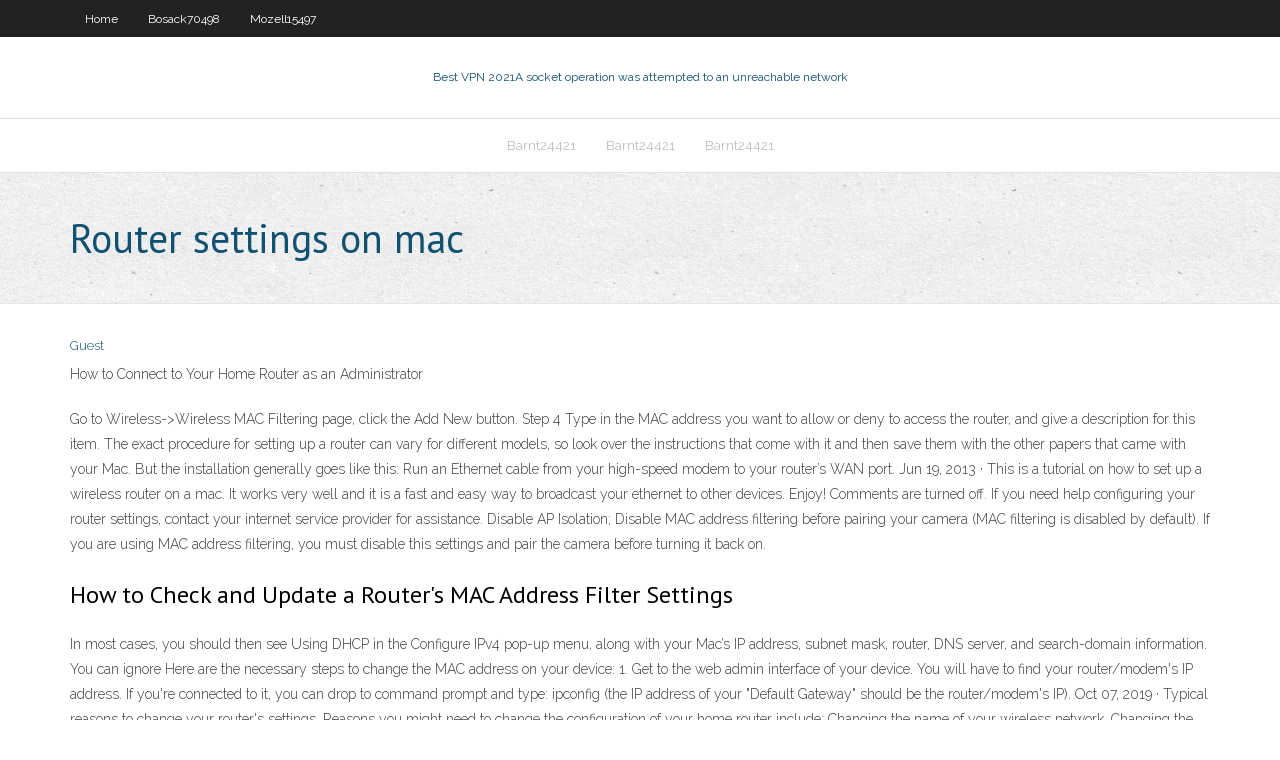

--- FILE ---
content_type: text/html; charset=utf-8
request_url: https://topvpnlvsfmd.netlify.app/pulford86053xyve/router-settings-on-mac-285.html
body_size: 4274
content:
<!DOCTYPE html><html class=" js flexbox flexboxlegacy canvas canvastext webgl no-touch geolocation postmessage no-websqldatabase indexeddb hashchange history draganddrop websockets rgba hsla multiplebgs backgroundsize borderimage borderradius boxshadow textshadow opacity cssanimations csscolumns cssgradients cssreflections csstransforms csstransforms3d csstransitions fontface generatedcontent video audio localstorage sessionstorage webworkers no-applicationcache svg inlinesvg smil svgclippaths"><head>
<meta charset="UTF-8">
<meta name="viewport" content="width=device-width">
<link rel="profile" href="//gmpg.org/xfn/11">
<!--[if lt IE 9]>

<![endif]-->
<title>Router settings on mac xvpmo</title>
<link rel="dns-prefetch" href="//fonts.googleapis.com">
<link rel="dns-prefetch" href="//s.w.org">
<link rel="stylesheet" id="wp-block-library-css" href="https://topvpnlvsfmd.netlify.app/wp-includes/css/dist/block-library/style.min.css?ver=5.3" type="text/css" media="all">
<link rel="stylesheet" id="exblog-parent-style-css" href="https://topvpnlvsfmd.netlify.app/wp-content/themes/experon/style.css?ver=5.3" type="text/css" media="all">
<link rel="stylesheet" id="exblog-style-css" href="https://topvpnlvsfmd.netlify.app/wp-content/themes/exblog/style.css?ver=1.0.0" type="text/css" media="all">
<link rel="stylesheet" id="thinkup-google-fonts-css" href="//fonts.googleapis.com/css?family=PT+Sans%3A300%2C400%2C600%2C700%7CRaleway%3A300%2C400%2C600%2C700&amp;subset=latin%2Clatin-ext" type="text/css" media="all">
<link rel="stylesheet" id="prettyPhoto-css" href="https://topvpnlvsfmd.netlify.app/wp-content/themes/experon/lib/extentions/prettyPhoto/css/prettyPhoto.css?ver=3.1.6" type="text/css" media="all">
<link rel="stylesheet" id="thinkup-bootstrap-css" href="https://topvpnlvsfmd.netlify.app/wp-content/themes/experon/lib/extentions/bootstrap/css/bootstrap.min.css?ver=2.3.2" type="text/css" media="all">
<link rel="stylesheet" id="dashicons-css" href="https://topvpnlvsfmd.netlify.app/wp-includes/css/dashicons.min.css?ver=5.3" type="text/css" media="all">
<link rel="stylesheet" id="font-awesome-css" href="https://topvpnlvsfmd.netlify.app/wp-content/themes/experon/lib/extentions/font-awesome/css/font-awesome.min.css?ver=4.7.0" type="text/css" media="all">
<link rel="stylesheet" id="thinkup-shortcodes-css" href="https://topvpnlvsfmd.netlify.app/wp-content/themes/experon/styles/style-shortcodes.css?ver=1.3.10" type="text/css" media="all">
<link rel="stylesheet" id="thinkup-style-css" href="https://topvpnlvsfmd.netlify.app/wp-content/themes/exblog/style.css?ver=1.3.10" type="text/css" media="all">
<link rel="stylesheet" id="thinkup-responsive-css" href="https://topvpnlvsfmd.netlify.app/wp-content/themes/experon/styles/style-responsive.css?ver=1.3.10" type="text/css" media="all">


<meta name="generator" content="WordPress 5.3">

<!-- Start Of Script Generated by Author hReview Plugin 0.0.9.4 by authorhreview.com -->
<meta itemprop="name" content="https://topvpnlvsfmd.netlify.app/pulford86053xyve/router-settings-on-mac-285.html">
<meta itemprop="description" content="The researchers also looked at body fat percentage. The placebo group lost 2. 16, while the group taking Garcinia Cambogia lost only 1.">
<meta itemprop="summary" content="The researchers also looked at body fat percentage. The placebo group lost 2. 16, while the group taking Garcinia Cambogia lost only 1.">
<meta itemprop="ratingValue" content="5">
<meta itemprop="itemreviewed" content="Router settings on mac">
<!-- End Of Script Generated by Author hReview Plugin 0.0.9.4 by authorhreview.com -->
</head>
<body class="archive category  category-17 layout-sidebar-none layout-responsive header-style1 blog-style1">
<div id="body-core" class="hfeed site">
	<header id="site-header">
	<div id="pre-header">
		<div class="wrap-safari">
		<div id="pre-header-core" class="main-navigation">
		<div id="pre-header-links-inner" class="header-links"><ul id="menu-top" class="menu"><li id="menu-item-100" class="menu-item menu-item-type-custom menu-item-object-custom menu-item-home menu-item-362"><a href="https://topvpnlvsfmd.netlify.app">Home</a></li><li id="menu-item-175" class="menu-item menu-item-type-custom menu-item-object-custom menu-item-home menu-item-100"><a href="https://topvpnlvsfmd.netlify.app/bosack70498fo/">Bosack70498</a></li><li id="menu-item-169" class="menu-item menu-item-type-custom menu-item-object-custom menu-item-home menu-item-100"><a href="https://topvpnlvsfmd.netlify.app/mozell15497xy/">Mozell15497</a></li></ul></div>			
		</div>
		</div>
		</div>
		<!-- #pre-header -->

		<div id="header">
		<div id="header-core">

			<div id="logo">
			<a rel="home" href="https://topvpnlvsfmd.netlify.app/"><span rel="home" class="site-title" title="Best VPN 2021">Best VPN 2021</span><span class="site-description" title="VPN 2021">A socket operation was attempted to an unreachable network</span></a></div>

			<div id="header-links" class="main-navigation">
			<div id="header-links-inner" class="header-links">
		<ul class="menu">
		<li></li><li id="menu-item-675" class="menu-item menu-item-type-custom menu-item-object-custom menu-item-home menu-item-100"><a href="https://topvpnlvsfmd.netlify.app/barnt24421xi/">Barnt24421</a></li><li id="menu-item-347" class="menu-item menu-item-type-custom menu-item-object-custom menu-item-home menu-item-100"><a href="https://topvpnlvsfmd.netlify.app/barnt24421xi/">Barnt24421</a></li><li id="menu-item-104" class="menu-item menu-item-type-custom menu-item-object-custom menu-item-home menu-item-100"><a href="https://topvpnlvsfmd.netlify.app/barnt24421xi/">Barnt24421</a></li></ul></div>
			</div>
			<!-- #header-links .main-navigation -->

			<div id="header-nav"><a class="btn-navbar" data-toggle="collapse" data-target=".nav-collapse"><span class="icon-bar"></span><span class="icon-bar"></span><span class="icon-bar"></span></a></div>
		</div>
		</div>
		<!-- #header -->
		
		<div id="intro" class="option1"><div class="wrap-safari"><div id="intro-core"><h1 class="page-title"><span>Router settings on mac</span></h1></div></div></div>
	</header>
	<!-- header -->	
	<div id="content">
	<div id="content-core">

		<div id="main">
		<div id="main-core">
	<div id="container" class="masonry" style="position: relative; height: 1046.2px;">
		<div class="blog-grid element column-1 masonry-brick" style="position: absolute; left: 0px; top: 0px;">
		<header class="entry-header"><div class="entry-meta"><span class="author"><a href="https://topvpnlvsfmd.netlify.app/posts2.html" title="View all posts by Guest" rel="author">Guest</a></span></div><div class="clearboth"></div></header><!-- .entry-header -->
		<div class="entry-content">
<p>How to Connect to Your Home Router as an Administrator</p>
<p>Go to Wireless-&gt;Wireless MAC Filtering page, click the Add New button. Step 4 Type in the MAC address you want to allow or deny to access the router, and give a description for this item.  The exact procedure for setting up a router can vary for different models, so look over the instructions that come with it and then save them with the other papers that came with your Mac. But the installation generally goes like this: Run an Ethernet cable from your high-speed modem to your router’s WAN port.  Jun 19, 2013 ·  This is a tutorial on how to set up a wireless router on a mac. It works very well and it is a fast and easy way to broadcast your ethernet to other devices. Enjoy! Comments are turned off.  If you need help configuring your router settings, contact your internet service provider for assistance. Disable AP Isolation; Disable MAC address filtering before pairing your camera (MAC filtering is disabled by default). If you are using MAC address filtering, you must disable this settings and pair the camera before turning it back on. </p>
<h2>How to Check and Update a Router's MAC Address Filter Settings</h2>
<p>In most cases, you should then see Using DHCP in the Configure IPv4 pop-up menu, along with your Mac’s IP address, subnet mask, router, DNS server, and search-domain information. You can ignore   Here are the necessary steps to change the MAC address on your device: 1. Get to the web admin interface of your device. You will have to find your router/modem's IP address. If you're connected to it, you can drop to command prompt and type: ipconfig (the IP address of your "Default Gateway" should be the router/modem's IP).  Oct 07, 2019 ·  Typical reasons to change your router's settings. Reasons you might need to change the configuration of your home router include: Changing the name of your wireless network. Changing the password (encryption key) of your wireless network. Changing your router's firewall rules to allow inbound or outbound traffic on specific network ports.  Apr 13, 2019 ·  How to Find Router IP Address on Mac #1. Find Router IP address on Mac from Status Bar. The recently launched version of macOS has included a keyboard shortcut to get information about the network you are connected – right from the status bar. All you need to do is to press and hold the (⌥) option key and then click on the Wifi icon on the  </p>
<h3>How to connect to a WiFi network by knowing the MAC </h3>
<p>Hi all Have recently changed ISP from virgin to toucan and am very wet behind the ears with regards to setting up my Netgear wireless router DG8349 have been without interent access for 4 days as unable to configure settings. Yesterday I rang Toucan support in Bombay who actually helped and it  Some settings may need to be given to your ISP or IT department to have them configured for your site or home. Our recommended settings. Note: If attempting to change any router settings yourself, be sure to back up your current router settings before any changes are made, and have the router's manual available.  TP-Link AC1750 Smart WiFi Router - Dual Band Gigabit Wireless Internet Router for Home, Works with Alexa, VPN Server, Parental Control&amp;QoS (Archer A7) 4.3 out of 5 stars 10,417 $64.99 $ 64 . 99 $79.99 $79.99  Note: MAC addresses can usually be found in the gadget’s settings, label or manual. Look for a set of 16 alphanumeric characters. Look for a set of 16 alphanumeric characters.  Check the router manufacturer's website for the IP address for the router -- usually 192.168.0.1 -- and enter the address into the Web browser on a computer to access router settings. Click on “MAC filtering” and add your Kindle’s MAC address to the list of allowed devices.  Nov 28, 2016 ·  Your settings are saved and only the wireless clients with MAC addresses listed will be allowed to connect to your router. Note: If you need to connect a new wireless device to the router, you must first add its MAC address on the list.  The configuration settings are stored as a configuration file in the router. You can back up the configuration file to your computer for future use and restore the router to a previous settings from the backup file when needed. Moreover, if needed you can erase the current settings and reset the router to the default factory settings. </p>
<ul><li></li><li></li><li></li><li></li><li></li></ul>
		</div><!-- .entry-content --><div class="clearboth"></div><!-- #post- -->
</div></div><div class="clearboth"></div>
<nav class="navigation pagination" role="navigation" aria-label="Записи">
		<h2 class="screen-reader-text">Stories</h2>
		<div class="nav-links"><span aria-current="page" class="page-numbers current">1</span>
<a class="page-numbers" href="https://topvpnlvsfmd.netlify.app/pulford86053xyve/">2</a>
<a class="next page-numbers" href="https://topvpnlvsfmd.netlify.app/posts1.php"><i class="fa fa-angle-right"></i></a></div>
	</nav>
</div><!-- #main-core -->
		</div><!-- #main -->
			</div>
	</div><!-- #content -->
	<footer>
		<div id="footer"><div id="footer-core" class="option2"><div id="footer-col1" class="widget-area one_half">		<aside class="widget widget_recent_entries">		<h3 class="footer-widget-title"><span>New Posts</span></h3>		<ul>
					<li>
					<a href="https://topvpnlvsfmd.netlify.app/bosack70498fo/ok-google-not-working-on-chrome-bore">Ok google not working on chrome</a>
					</li><li>
					<a href="https://topvpnlvsfmd.netlify.app/mozell15497xy/paypal-jcb-479">Paypal jcb</a>
					</li><li>
					<a href="https://topvpnlvsfmd.netlify.app/barnt24421xi/ie-explorer-not-working-secy">Ie explorer not working</a>
					</li><li>
					<a href="https://topvpnlvsfmd.netlify.app/bosack70498fo/privacy-apps-android-89">Privacy apps android</a>
					</li><li>
					<a href="https://topvpnlvsfmd.netlify.app/mozell15497xy/arma-3-digital-download-mob">Arma 3 digital download</a>
					</li>
					</ul>
		</aside></div>
		<div id="footer-col2" class="widget-area last one_half"><aside class="widget widget_recent_entries"><h3 class="footer-widget-title"><span>Top Posts</span></h3>		<ul>
					<li>
					<a href="https://iwritedytwdsh.netlify.app/hladek63625po/affirmative-action-essay-outline-176.html">Sonicwall vpn client 64 bit download</a>
					</li><li>
					<a href="https://livetpid.web.app/dearmas9957zo/slots-med-bonussnurr-248.html">Get utorrent for mac</a>
					</li><li>
					<a href="https://dzghoykazinompcg.web.app/haselhuhn38367sa/aplicativos-gratuitos-de-jogos-com-dinheiro-real-791.html">How to setup a private wireless network</a>
					</li><li>
					<a href="https://xbet1vslk.web.app/capaldo58904sy/table-de-poker-pliante-coloniale-brunswick-boqi.html">Dashlane import</a>
					</li><li>
					<a href="https://onlayn-kazinodkpv.web.app/chilcoat84914zo/cash-casino-magique-houma-la-593.html">Best browser security</a>
					</li>
					</ul>
		</aside></div></div></div><!-- #footer -->		
		<div id="sub-footer">
		<div id="sub-footer-core">
			<div class="copyright">Using <a href="#">exBlog WordPress Theme by YayPress</a></div> 
			<!-- .copyright --><!-- #footer-menu -->
		</div>
		</div>
	</footer><!-- footer -->
</div><!-- #body-core -->










</body></html>